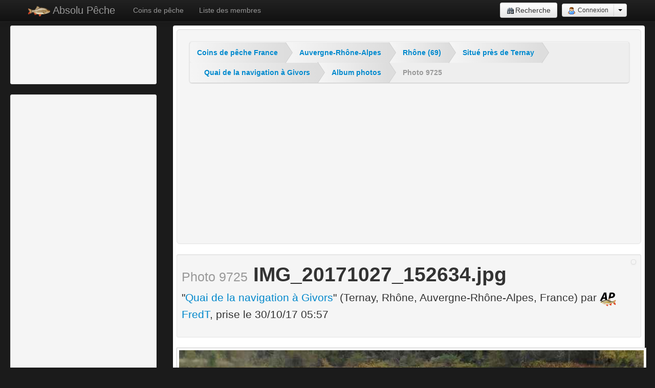

--- FILE ---
content_type: text/html; charset=UTF-8
request_url: https://absolu-peche.fr/photo/9725-img-20171027-152634-jpg
body_size: 4886
content:
<!DOCTYPE html>
<html lang="fr" xmlns="http://www.w3.org/1999/xhtml"  xmlns:fb="http://ogp.me/ns/fb#">
    <head>
        <meta charset="utf-8" />
        <meta name="viewport" content="width=device-width, initial-scale=1.0" />
<meta name="viewport" content="width=device-width, initial-scale=1.0" />
<link rel="stylesheet" type="text/css" href="/assets/a041ab3d/activity.css" />
<link rel="stylesheet" type="text/css" href="/assets/fcfc18a0/css/bootstrap.min.css" />
<link rel="stylesheet" type="text/css" href="/assets/fcfc18a0/css/bootstrap-responsive.min.css" />
<link rel="stylesheet" type="text/css" href="/assets/fcfc18a0/css/yiistrap.min.css" />
<link rel="stylesheet" type="text/css" href="/assets/60536f08/breadcrumb.css" />
<script type="text/javascript" src="/assets/bf0f0b74/jquery.min.js"></script>
<title>Photo 9725 &quot;IMG_20171027_152634.jpg&quot;</title>
                <meta name="keywords" content="" />
        <meta name="description" content="" />        <link rel="shortcut icon" href="/favicon.ico" type="image/x-icon" />
        <link rel="icon" href="/favicon.png" type="image/png" sizes="32x32" />
<link rel="apple-touch-icon" href="/apple-touch-icon.png" />
<link rel="apple-touch-icon-precomposed" href="/apple-touch-icon-precomposed.png" />
        <link href="/assets/22ed5e7d/css/app.css" rel="stylesheet"><link href="/assets/a041ab3d/layout.css" rel="stylesheet"><script>
(function(i,s,o,g,r,a,m){i['GoogleAnalyticsObject']=r;i[r]=i[r]||function(){
  (i[r].q=i[r].q||[]).push(arguments)},i[r].l=1*new Date();a=s.createElement(o),
  m=s.getElementsByTagName(o)[0];a.async=1;a.src=g;m.parentNode.insertBefore(a,m)
  })(window,document,'script','//www.google-analytics.com/analytics.js','ga');
    ga('create', {"trackingId":"UA-28368932-4","siteSpeedSampleRate":10});
ga('require', 'displayfeatures');
//ga('require', 'linkid', 'linkid.js');
ga('set', {"dimension1":"guest","dimension4":"not provided","dimension5":"GET"});
ga('send', 'pageview', {"dimension3":"200","dimension6":"not provided"});
</script><script async src="//pagead2.googlesyndication.com/pagead/js/adsbygoogle.js"></script>
<script>
  (adsbygoogle = window.adsbygoogle || []).push({
    google_ad_client: "ca-pub-2088015689999959",
    enable_page_level_ads: true
  });
</script>
<script async src="https://fundingchoicesmessages.google.com/i/pub-2088015689999959?ers=1"></script><script>(function() {function signalGooglefcPresent() {if (!window.frames['googlefcPresent']) {if (document.body) {const iframe = document.createElement('iframe'); iframe.style = 'width: 0; height: 0; border: none; z-index: -1000; left: -1000px; top: -1000px;'; iframe.style.display = 'none'; iframe.name = 'googlefcPresent'; document.body.appendChild(iframe);} else {setTimeout(signalGooglefcPresent, 0);}}}signalGooglefcPresent();})();</script>
    </head>
    <body>
        <script>window.google_analytics_uacct = "UA-28368932-4";</script><div class="navbar navbar-inverse navbar-fixed-top">
    <div class="navbar-inner">
        <div class="container">
                        <button type="button" class="btn btn-navbar" data-toggle="collapse" data-target=".nav-collapse"><span class="icon-bar"></span><span class="icon-bar"></span><span class="icon-bar"></span></button>
            <a href="/recherche/index?cx=partner-pub-2088015689999959%3A3181385134" class="btn btn-navbar"><i class="icon-search"></i></a>
            <a class="brand" href="/"><img src="/img/logos/104x48.png" alt="logo" height="22" width="43"> Absolu Pêche</a>
            <div class="nav-collapse collapse">
                                <ul class="nav">
                    <li>
                        <a href="/coin/liste/index" class="">Coins de pêche</a>
                    </li>
                    <li>
                        <a href="/profil/liste/index" >Liste des membres</a>
                    </li>

                </ul>
                <div class=" pull-right ">
                                        <div class="btn-group">
                        <a href="/recherche/index?cx=partner-pub-2088015689999959%3A3181385134" title="Rechercher sur Absolu Pêche" class="btn "><i class="icon-search"></i>Recherche</a>
                    </div>
                    
<div class="btn-group ">
    <a class="btn btn-small" href="/auth/connexion?returnUrl=%2Fphoto%2F9725-img-20171027-152634-jpg"><i class="icon-user"></i> Connexion</a>    <a class="btn btn-small dropdown-toggle" data-toggle="dropdown" href="#" ><span class="caret"></span></a>
    <ul class="dropdown-menu pull-right">
<!--        <li>
                    </li>-->
        <li>
             <a href="/auth/inscription?returnUrl=%2Fphoto%2F9725-img-20171027-152634-jpg">Inscription</a><a href="/auth/mot-de-passe-perdu">Mot de passe perdu</a>        </li>
        <li class="divider"></li>
        <!--        <li><a href="/auth/mot-de-passe-perdu">Mot de passe perdu</a></li>-->
        <li><a href="/article/aide/pourquoi-s-inscrire">Pourquoi s'inscrire ?</a></li>
    </ul>
</div>                                    </div>
            </div>
        </div>
    </div>
</div>
        <div class="container-fluid" id="mainContainer">
                        <div class="row-fluid">
    <div class="span3" id="mainSidebar">
                    <div class="well well-small">
        <div style="padding-left: 15px">
            <script async src="//pagead2.googlesyndication.com/pagead/js/adsbygoogle.js"></script>
<!-- AbsPecheV2 Theme menu gauche -->
<ins class="adsbygoogle"
     style="display:inline-block;width:180px;height:90px"
     data-ad-client="ca-pub-2088015689999959"
     data-ad-slot="4409269534"></ins>
<script>
(adsbygoogle = window.adsbygoogle || []).push({});
</script>        </div>
            </div>
        <div class="well well-small">
        <div class="pull-center"><script async src="//pagead2.googlesyndication.com/pagead/js/adsbygoogle.js"></script>
<!-- AbsPecheV2 menu gauche adaptable -->
<ins class="adsbygoogle"
     style="display:block"
     data-ad-client="ca-pub-2088015689999959"
     data-ad-slot="1815729934"
     data-ad-format="auto"></ins>
<script>
(adsbygoogle = window.adsbygoogle || []).push({});
</script></div>
    </div>
    <div class="well well-small">
    <div class="pull-center">
                <script async src="//pagead2.googlesyndication.com/pagead/js/adsbygoogle.js"></script>
        <!-- AbsPecheV2 menu gauche contenu correspndant -->
        <ins class="adsbygoogle"
             style="display:block"
             data-ad-client="ca-pub-2088015689999959"
             data-ad-slot="8721608730"
             data-ad-format="autorelaxed"></ins>
        <script>
            (adsbygoogle = window.adsbygoogle || []).push({});
        </script>
    </div>        
</div>    </div>
    <div class="span9" id="mainContent">
        <div class="well well-large">
            <div id="breadcrumb">
<ul class="ap_breadcrumbs-linear"><li><a href="/coin/liste/geo/99-france">Coins de pêche France</a></li><li><a href="/coin/liste/geo/401-auvergne-rhone-alpes">Auvergne-Rhône-Alpes</a></li><li><a href="/coin/liste/geo/69-rhone">Rhône (69)</a></li><li><a href="/coin/liste/geo/1910-ternay">Situé près de Ternay</a></li><li><a href="/coin/1044-quai-navigation-givors">Quai de la navigation à Givors</a></li><li><a href="/photo/album/coin/1044-quai-navigation-givors">Album photos</a></li><li class="active">Photo 9725</li></ul></div><script async src="//pagead2.googlesyndication.com/pagead/js/adsbygoogle.js"></script>
<!-- AbsPecheV2 teaser taille adaptable -->
<ins class="adsbygoogle"
     style="display:block"
     data-ad-client="ca-pub-2088015689999959"
     data-ad-slot="7327539933"
     data-ad-format="auto"></ins>
<script>
(adsbygoogle = window.adsbygoogle || []).push({});
</script>
        </div>


<div class="well well-small clearfix">
    <div class="pull-right">
        <a class="thumbnail" href="/coin/carte-interactive/fiche/1044-quai-navigation-givors"><img title="" src="https://maps.google.com/maps/api/staticmap?&amp;size=140x140&amp;center=45.589298%2C4.777820&amp;zoom=16&amp;language=fr&amp;visual_refresh=true&amp;sensor=false" alt="" /></a>    </div>
    <h1><small>Photo 9725</small> IMG_20171027_152634.jpg</h1>

    <p class="lead">
         "<a href="/coin/1044-quai-navigation-givors#a9725">Quai de la navigation à Givors</a>" (Ternay, Rhône, Auvergne-Rhône-Alpes, France) par <a href="/profil/1-fredt"><img width="32" height="32" title="FredT" src="https://www.gravatar.com/avatar/24756c62e05084940f978fbb7abce2b1?s=32&amp;r=pg&amp;d=https%3A%2F%2Fabsolu-peche.fr%2Fimg%2Fprofil%2Favatar_m_32.png" alt="FredT" /> FredT</a>, prise le 30/10/17 05:57    </p>

</div>
<div class="carousel text-center">
    <img height="684" width="912" class="img-polaroid addthis_shareable" src="/upload/photos/1/1044/15093394627088tj.jpg" alt="IMG_20171027_152634.jpg" /><a class="left carousel-control" href="/photo/9726-img-20171027-164450-jpg">&lsaquo;</a><a class="right carousel-control" href="/photo/9724-img-20171027-152624-jpg">&rsaquo;</a></div>
<div id="yw0">
<ul class="thumbnails ap_stream_photo">
<li id="a9735" class="span1"><a title="IMG_20171027_164803.jpg" class="thumbnail" href="/photo/9735-img-20171027-164803-jpg"><img height="144" width="144" src="/upload/photos/1/1044/thumbs/1509339501312abp.jpg" alt="IMG_20171027_164803.jpg" /></a> </li><li id="a9734" class="span1"><a title="IMG_20171027_164755.jpg" class="thumbnail" href="/photo/9734-img-20171027-164755-jpg"><img height="144" width="144" src="/upload/photos/1/1044/thumbs/15093394961927uv.jpg" alt="IMG_20171027_164755.jpg" /></a> </li><li id="a9733" class="span1"><a title="IMG_20171027_164722.jpg" class="thumbnail" href="/photo/9733-img-20171027-164722-jpg"><img height="144" width="144" src="/upload/photos/1/1044/thumbs/1509339492928abs.jpg" alt="IMG_20171027_164722.jpg" /></a> </li><li id="a9732" class="span1"><a title="IMG_20171027_164653.jpg" class="thumbnail" href="/photo/9732-img-20171027-164653-jpg"><img height="144" width="144" src="/upload/photos/1/1044/thumbs/15093394887580fk.jpg" alt="IMG_20171027_164653.jpg" /></a> </li><li id="a9730" class="span1"><a title="IMG_20171027_164630.jpg" class="thumbnail" href="/photo/9730-img-20171027-164630-jpg"><img height="144" width="144" src="/upload/photos/1/1044/thumbs/15093394809786ln.jpg" alt="IMG_20171027_164630.jpg" /></a> </li><li id="a9723" class="span1"><a title="IMG_20171027_152615.jpg" class="thumbnail" href="/photo/9723-img-20171027-152615-jpg"><img height="144" width="144" src="/upload/photos/1/1044/thumbs/1509339452484omi.jpg" alt="IMG_20171027_152615.jpg" /></a> </li><li id="a9729" class="span1"><a title="IMG_20171027_164604.jpg" class="thumbnail" href="/photo/9729-img-20171027-164604-jpg"><img height="144" width="144" src="/upload/photos/1/1044/thumbs/1509339476346n9j.jpg" alt="IMG_20171027_164604.jpg" /></a> </li><li id="a9728" class="span1"><a title="IMG_20171027_164532.jpg" class="thumbnail" href="/photo/9728-img-20171027-164532-jpg"><img height="144" width="144" src="/upload/photos/1/1044/thumbs/15093394736304yj.jpg" alt="IMG_20171027_164532.jpg" /></a> </li><li id="a9727" class="span1"><a title="IMG_20171027_164500.jpg" class="thumbnail" href="/photo/9727-img-20171027-164500-jpg"><img height="144" width="144" src="/upload/photos/1/1044/thumbs/1509339470451jxh.jpg" alt="IMG_20171027_164500.jpg" /></a> </li><li id="a9726" class="span1"><a title="IMG_20171027_164450.jpg" class="thumbnail" href="/photo/9726-img-20171027-164450-jpg"><img height="144" width="144" src="/upload/photos/1/1044/thumbs/150933946714265x.jpg" alt="IMG_20171027_164450.jpg" /></a> </li><li id="a9725" class="span1"><img style="padding: 0px; border-width: 3px; border-color: #336633;" height="144" width="144" class="thumbnail" src="/upload/photos/1/1044/thumbs/15093394627088tj.jpg" alt="IMG_20171027_152634.jpg" /> </li><li id="a9724" class="span1"><a title="IMG_20171027_152624.jpg" class="thumbnail" href="/photo/9724-img-20171027-152624-jpg"><img height="144" width="144" src="/upload/photos/1/1044/thumbs/1509339456813fn9.jpg" alt="IMG_20171027_152624.jpg" /></a> </li></ul></div><div class="btn-toolbar"><div class="btn-group"><a class="btn btn-primary" rel="tooltip" title="Proposer une nouvelle photo" href="/photo/insertion/ajouter/1044?cible=1&amp;returnUrl=%2Fphoto%2F9725-img-20171027-152634-jpg"><i class="icon-photo_add"></i> Ajouter une photo</a></div><div class="btn-group"> <a class="btn btn-primary" rel="tooltip" title="Vos commentaires, questions, remarques pour IMG_20171027_152634.jpg" href="/photo/fiche/commenter/9725-img-20171027-152634-jpg"><i class="icon-comment"></i> Commenter la photo</a></div><div class="btn-group"><a class="btn  " href="/discussion/signaler/9725?returnUrl=%2Fphoto%2F9725-img-20171027-152634-jpg%23a9725"><i class="icon-warning"></i> signaler</a></div><div class="btn-group" style="margin: 4px;"><a class="btn btn-info btn-large" href="/photo/album/coin/1044-quai-navigation-givors">Voir tout l'album photo Quai de la navigation à Givors</a></div></div><div id="yw1">
<div class="well">
<span class="empty">Aucune activité récente.</span></div></div>    </div>
</div>
        </div>
        <div class="well" style="background-color: #111;border: none;margin-bottom: 0" >
    <div class="row-fluid">
        <div class="span12 well well-small text-center"><script async src="//pagead2.googlesyndication.com/pagead/js/adsbygoogle.js"></script>
<!-- AbsPecheV2 Theme footer grand_728x15 -->
<ins class="adsbygoogle"
     style="display:inline-block;width:728px;height:15px"
     data-ad-client="ca-pub-2088015689999959"
     data-ad-slot="9258271538"></ins>
<script>
(adsbygoogle = window.adsbygoogle || []).push({});
</script></div>
    </div>
    <div class="row-fluid">
        <div class="span3 well well-small">
            <ul class="nav nav-list ">
                <li><a href="https://www.facebook.com/absolu.peche.fr" title="Page facebook absolu pêche"><img src="/img/partenaires/facebook.png" alt="Absolu Pêche sur Facebook" width="80" height="48"></a></li>
                <li><a href="http://www.fishteam69.fr/" ><img src="/img/partenaires/fishteam69.png" alt="Fish Te@m 69" width="80" height="48"></a></li>
            </ul>
        </div>
        <div class="span3 well well-small">
            <ul class="nav nav-list  ">
                <li><a href="/annexes/a-propos"><b>A propos d'Absolu Pêche</b></a></li>
                <li><a href="/annexes/historique-nouveautes-version2"><i class="icon-new"></i>Nouveautés</a></li>
                <li><a href="/article/aide/index"><i class="icon-help"></i>Un peu d'aide?</a></li>
                <li><a href="/plan-du-site" title="Plan du site"><i class="icon-sitemap_color"></i>Plan du site</a></li>
                <li><a href="/contact" title="Contact"><i class="icon-email"></i>Nous contacter</a></li>
                <li><a href="/annexes/index" title="Conditions, politiques et règlements d'Absolu Pêche"><em>Mentions légales</em></a></li>
            </ul>
        </div>
        <div class="span3 well well-small">
            <ul class="nav nav-list ">
                <li class="nav-header"><img src="/img/meteo.gif" alt="météo"> Liens météo:</li>
                <li><a href="http://www.meteofrance.com" rel="nofollow">Météo-France</a></li>
                <li><a href="http://france.lachainemeteo.com" rel="nofollow">La Chaîne Météo</a></li>
                <li><a href="http://fr.weather.com/" rel="nofollow">Weather channel</a></li>
                <li><a href="http://fr.windfinder.com/" rel="nofollow">Windfinder</a></li>
            </ul>
        </div>
        <div class="span3">
            <div class="well well-small">
    <p>
        <a rel="tooltip" title="Calendrier de l&#039;heure légale de pêche" href="/calendrier/ephemerides"><i class="icon-calendar"></i> 02 Feb 2026</a>,<br>
        <img src="/img/soleil.gif" alt="Lune :" width="18" height="19">
        <i>horaire légal de pêche de 07:48            à 18:20            pour <b>Paris, France</b>
        </i>
    </p>
    <blockquote>
        <small>Lever du soleil: 08:18</small>
        <small>Coucher du soleil: 17:50</small>
    </blockquote>
    <p>
        <img src="/img/lune.gif" alt="Lune :" width="18" height="19">
        Lune: Pleine Lune    </p>
    <blockquote>
        <small>Visibilité: 100%</small>
        <!--Phase: </small>
         <small>next full: </small>
         <small>next new: </small>-->
    </blockquote>
</div>        </div>
    </div>
</div>
<div id="footer" class="container-fluid">
    <div class="row-fluid">
        <div class="span12">
            <p class="text-center">
                ©2002-2026 FredT - production personnelle à vocation passionnelle et éducative.
                <a rel="license nofollow" href="http://creativecommons.org/licenses/by-nc-sa/2.0/fr/">license CC BY-NC-SA 2.0 FR</a>
            </p>
        </div>
    </div>
</div>
<script type="text/javascript" src="/assets/22ed5e7d/js/app-bootstrap-hover-dropdowns.js"></script><script type="text/javascript" src="/assets/22ed5e7d/js/app.js"></script>    <script type="text/javascript" src="//s7.addthis.com/js/300/addthis_widget.js#pubid=ra-515febca59c7503c"></script>
<script type="text/javascript" src="/assets/a041ab3d/activity.js"></script>
<script type="text/javascript" src="/assets/fcfc18a0/js/bootstrap.min.js"></script>
<script type="text/javascript">
/*<![CDATA[*/
var addthis_config={'data_track_addressbar':true,'data_track_clickback':true,'services_overlay':['facebook','google_plusone_share','twitter','pinterest_share'],'ui_language':'fr','ui_delay':100,'data_ga_property':'UA-28368932-4'};var addthis_share={'data_track_addressbar':true,'data_track_clickback':true,'services_overlay':['facebook','google_plusone_share','twitter','pinterest_share'],'ui_language':'fr','ui_delay':100,'data_ga_property':'UA-28368932-4'};
jQuery('body').popover({'selector':'a[rel=popover]'});
jQuery('body').tooltip({'selector':'a[rel=tooltip]'});
jQuery('body').popover({'selector':'a[rel=popover]'});
jQuery('body').tooltip({'selector':'a[rel=tooltip]'});
/*]]>*/
</script>
</body>
</html>

--- FILE ---
content_type: text/html; charset=utf-8
request_url: https://www.google.com/recaptcha/api2/aframe
body_size: 268
content:
<!DOCTYPE HTML><html><head><meta http-equiv="content-type" content="text/html; charset=UTF-8"></head><body><script nonce="1gwLdSB8_HX0OQuAyPGJsw">/** Anti-fraud and anti-abuse applications only. See google.com/recaptcha */ try{var clients={'sodar':'https://pagead2.googlesyndication.com/pagead/sodar?'};window.addEventListener("message",function(a){try{if(a.source===window.parent){var b=JSON.parse(a.data);var c=clients[b['id']];if(c){var d=document.createElement('img');d.src=c+b['params']+'&rc='+(localStorage.getItem("rc::a")?sessionStorage.getItem("rc::b"):"");window.document.body.appendChild(d);sessionStorage.setItem("rc::e",parseInt(sessionStorage.getItem("rc::e")||0)+1);localStorage.setItem("rc::h",'1770023975355');}}}catch(b){}});window.parent.postMessage("_grecaptcha_ready", "*");}catch(b){}</script></body></html>

--- FILE ---
content_type: text/css
request_url: https://absolu-peche.fr/assets/a041ab3d/activity.css
body_size: 929
content:
.ap_stream_photo {
}

.ap_acty {
    padding: 5px 5px 2px 5px;
    margin-bottom: 10px;
    text-shadow: 0 1px 0 rgba(255, 255, 255, 0.5);
    background-color: #FFF;
    border: 1px solid #DDD;
    -webkit-border-radius: 4px;
    -moz-border-radius: 4px;
    border-radius: 4px;
}
.ap_acty_link {
    padding: 2px;
    margin-bottom: -1px;
    text-shadow: 0 1px 0 rgba(255, 255, 255, 0.5);
    background-color: #FFF;
    border: 1px solid #DDD;
    -webkit-border-radius: 2px;
    -moz-border-radius: 2px;
    border-radius: 2px;
}



@media (min-width: 768px) {
    .ap_stream_photo [class*="span"] {
        margin-left: 1.7% !important;
        margin-bottom: 10px;
        background-color: #FFF;
    }

    .ap_stream_photo .span12 {    width: 100% !important;    }
    .ap_stream_photo .span6 {    width: 49.15% !important;    }
    .ap_stream_photo .span4 {
        /* =(100-margin-left*2)/3 */
        width: 32.2% !important;
    }
    .ap_stream_photo .span3 {
        /* =(100-margin-left*3)/4 */
        width: 23.725% !important;
    }
    .ap_stream_photo .span2 {
        /* =(100-margin-left*5)/6 */
        width: 15.25% !important;
    }
    .ap_stream_photo .span1 {
        /* =(100-margin-left*5)/6 */
        width: 6.775% !important;
    }

    .ap_stream_photo .thumbnail{
        padding: 4px;
    }
}
.ap_stream_photo  li {
    position:relative;
}
 .ap_acty .btn-group,  .ap_acty:hover .ap_acty_response .btn-group{
    margin: 0 0 2px 0;
    visibility: hidden;
}
.ap_stream_photo li .btn-group{
    visibility: hidden;
    position:absolute;
    /*z-index:2;*/
    top:8px;
    right:8px;
}
.ap_stream_photo li:hover .btn-group, .ap_acty:hover .btn-group, .ap_acty:hover .ap_acty_response:hover .btn-group{
    visibility: visible;
}

.ap_acty p {
    margin: 5px 15px 7px 45px;
}
.ap_acty-error,.ap_acty-delete{background-color: #f2e8e8;}
.ap_acty-admin{background-color: #FCF8E3;}
.ap_acty-access-protected {background-color: #e9f7f7;}
.ap_acty-suggest,.ap_acty-warning{background-color: #FAECD4;}

.ap_stream_photo .ap_acty-error .thumbnail,.ap_stream_photo .ap_acty-delete .thumbnail{background-color: #F2AAAA; border-color:#F28888;  }
.ap_stream_photo .ap_acty-admin .thumbnail{background-color: #FCF8C3; border-color:#F28888;}
.ap_stream_photo .ap_acty-access-protected .thumbnail {background-color: #c9f7f7; }
.ap_stream_photo .ap_acty-suggest .thumbnail,.ap_stream_photo .ap_acty-warning .thumbnail{background-color: #FABC84; border-color:#F28888;}


.ap_stream_photo .ap_acty-error img,
.ap_stream_photo .ap_acty-delete img,
.ap_stream_photo .ap_acty-admin img,
.ap_stream_photo .ap_acty-access-protected img,
.ap_stream_photo .ap_acty-suggest img,
.ap_stream_photo .ap_acty-warning img{opacity: 0.5;}
.ap_stream_photo .thumbnail > img:hover{opacity: 1;}


.ap_acty_verb {
    /*margin-left: 60px;*/
}
.ap_acty_geo {
    font-size: 85%;
    color: #999999;
}

.ap_acty_actor {font-style: italic;padding-right: 5px;}
.ap_acty_objet,.ap_acty_indirectobjet{font-weight: bold; }
.ap_acty_comment {
    margin: 0 0 5px 45px;
    border-left: 3px solid #eeeeee;
    padding-right: 5px;
}
.ap_acty_response {
    opacity: 0.7;
    margin: 0 0 5px 45px;
    border: 1px solid #eeeeee;
    border-left-width: 3px;
    padding: 5px;
}
.ap_acty_response:hover {
    opacity: 1;
}
.ap_acty_response p {
    margin-top: 1px;
}
.ap_acty_response .btn-toolbar {
    margin-top: 5px;
    margin-bottom: 0px;
}
/*.ap_acty_response p {
    padding-top: 5px;
}*/
.ap_acty ins {color:#336633;background:#DDEEDD;text-decoration:none;}
.ap_acty del {color:#BB6666;background:#F2E8E8; text-decoration:line-through;}




--- FILE ---
content_type: application/javascript; charset=utf-8
request_url: https://fundingchoicesmessages.google.com/f/AGSKWxUaw3fCGNxQJr7WQxUSn6vVhOKQzJXATeIswB332B456v79G4Ts8RLK-BhRQilGsdL0hlHDj7zxH3D_TRfO0P2Y6hjVKQ2tFjZJWeLuWFJIUKkryCPeb5GMd2n-KgVuCZswwkfRpFJyhTl6biEpHpYY5AVNmGzA9OjS51lIXFWXRPkASEbRxVHqCOTD/_/ads/index./ad_generator./viewad?/Avatar_ad_/remove_ads.
body_size: -1286
content:
window['2d1e0e35-a3eb-4146-be35-5a1a71db059c'] = true;